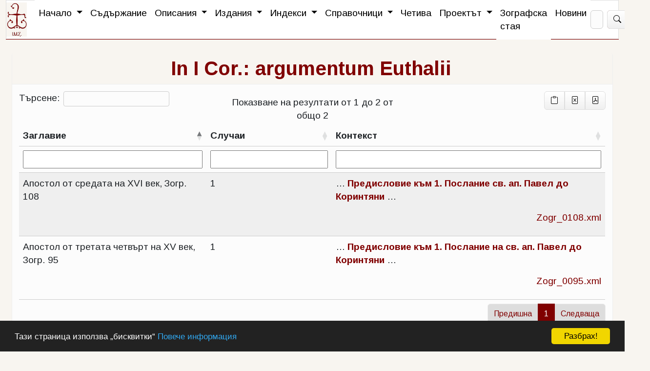

--- FILE ---
content_type: text/html;charset=utf-8
request_url: https://zograflib.slav.uni-sofia.bg/pages/hits.html?searchkey=text_15295
body_size: 4866
content:
<!DOCTYPE html>
<html>
  <head>
        <title data-template="config:app-title">Зографска електронна научноизследователска библиотека</title>
        <meta name="viewport" content="width=device-width, initial-scale=1.0">
        <meta name="description" content="Зографска електронна научноизследователска библиотека">
        <meta name="creator" content="Andrej Bojadžiev">
        <link rel="shortcut icon" href="$app-root/resources/img/Zograf_logo.ico">
        <link rel="stylesheet" type="text/css" href="$app-root/resources/css/simplex.min.css">
        <link rel="stylesheet" type="text/css" href="$app-root/resources/css/style.css">
        <link rel="stylesheet" href="https://cdn.jsdelivr.net/npm/bootstrap-icons@1.13.1/font/bootstrap-icons.min.css">
        <!--scroll to top start-->
        <link rel="stylesheet" href="$app-root/resources/js/scroll-to-top/css/ap-scroll-top.min.css">
        <script src="https://ajax.googleapis.com/ajax/libs/jquery/3.7.1/jquery.min.js"></script>
        <script type="text/javascript" src="$app-root/resources/js/custom.js"></script>

    </head>
    <body role="document" class="container-fluid fixed-nav" id="body">
       <header>
            <nav class="navbar navbar-expand-lg bg-light" data-bs-theme="light">
               <a class="navbar-brand" href="index.html">
                   <img src="../resources/img/Zograf_logo.png" alt="Зографска електронна научноизследователска библиотека" title="Зографска електронна научноизследователска библиотека" height="80">
               </a>
               
               <button class="navbar-toggler" type="button" data-bs-toggle="collapse" data-bs-target="#navbarColor03" aria-controls="navbarColor03" aria-expanded="false" aria-label="Toggle navigation">
      <span class="navbar-toggler-icon"></span>
    </button>
                
                <div class="collapse navbar-collapse" id="navbarColor03">
                   <ul class="navbar-nav me-auto">
                       <li class="nav-item dropdown">
                           <a class="nav-link dropdown-toggle" data-bs-toggle="dropdown" href="#" role="button" aria-haspopup="true" aria-expanded="false"> Начало
                           </a>
                           <div class="dropdown-menu">
                               <a class="dropdown-item" href="index.html">Начало</a>
                               <a class="dropdown-item" href="show.html?document=about.xml&amp;directory=meta&amp;stylesheet=meta">За тези страници</a>
                              <div class="dropdown-divider"></div>
                              <a class="dropdown-item" href="imprint.html">Издателска информация</a>
                           </div>
                       </li>
                       <li class="nav-item">
          <a class="nav-link" href="toc.html">Съдържание</a>
        </li>
                       
                        <li class="nav-item dropdown">
                           <a class="nav-link dropdown-toggle" data-bs-toggle="dropdown" href="#" role="button" aria-haspopup="true" aria-expanded="false">
                               Описания
                           </a>
                           <div class="dropdown-menu">
                                <a class="dropdown-item" href="gr-mss-desc-en.html">Гръцки ръкописи (EN)</a>
                                <a class="dropdown-item" href="ota-desc-en.html">Османски документи (EN)</a>
                              <a class="dropdown-item" href="slav-mss-desc.html">Славянски ръкописи (BG)</a>
                           </div>
                       </li>
                       
                       <li class="nav-item dropdown">
                           <a class="nav-link dropdown-toggle" data-bs-toggle="dropdown" href="#" role="button" aria-haspopup="true" aria-expanded="false">
                               Издания
                           </a>
                           <div class="dropdown-menu">
                           <!--
                               <a class="dropdown-item" href="toceditions.html">Всички издания</a>
                              -->
                                <a class="dropdown-item" href="mss-ed.html">Зографски ръкописи</a>
                              <a class="dropdown-item" href="text-ed.html">Текстове от Зографски извори</a>
                              <a class="dropdown-item" href="text-zk.html">Трудове на Зографски книжовници</a>
                              <a class="dropdown-item" href="text-zz.html">Трудове за Зографски книжовници</a>
                           </div>
                       </li>
            
                       <li class="nav-item dropdown">
                           <a class="nav-link dropdown-toggle" data-bs-toggle="dropdown" href="#" role="button" aria-haspopup="true" aria-expanded="false">
                               Индекси
                           </a>
                          <div class="dropdown-menu lh-1">
                                <p class="small text-primary"> Извори</p>
                                <a class="dropdown-item small" href="mss_general.html">Основни названия на извори</a>
                                 <a class="dropdown-item small" href="mss_specific.html">Специфични названия на извори</a>
                                 <a class="dropdown-item small" href="mss_individual.html">Индивидуални названия на извори</a>
                                 <hr class="dropdown-divider">
                                 <p class="small text-primary"> Текстове</p>
                                 <a class="dropdown-item small" href="msstexttitles.html">Научни названия на текстове</a>
                                 <a class="dropdown-item small" href="origheadings.html">Оригинални заглавия в изворите</a>
                                  <a class="dropdown-item small" href="incipita.html">Начала (incipita) на текстове</a>
                                  <hr class="dropdown-divider">
                                  <p class="small text-primary"> Дати</p>
                                   <a class="dropdown-item small" href="origdates.html">Дати на изворите</a>
                                   <a class="dropdown-item small" href="churchdates.html">Църковен календар</a>
                                   <hr class="dropdown-divider">
                                   <a class="dropdown-item small" href="lang.html">Език</a>
                                   <a class="dropdown-item small" href="orthg.html">Правопис</a>
                                   <a class="dropdown-item small" href="script.html">Писмо</a>
                                   <hr class="dropdown-divider">
                                   <p class="small text-primary"> Имена</p>
                                   <!--
                                            <a class="dropdown-item small" href="persons.html">Всички лица</a>
                                      -->
                                            <a class="dropdown-item small" href="persons-au.html">Автори на текстове</a>
                                       
                                            <a class="dropdown-item small" href="scribes.html">Писачи</a>
                                        
                                            <a class="dropdown-item small" href="persons-wit.html">Свидетели в грамоти</a>
                                             <a class="dropdown-item small" href="places.html">Места</a>
                                    <a class="dropdown-item small" href="orgs.html">Организации</a>
                                 
                                    <hr class="dropdown-divider">
                                    <a class="dropdown-item small" href="watermarks.html">Водни знаци</a>
                                    <hr class="dropdown-divider">
                                     <p class="small text-primary">Метаданни</p>
                                      <a class="dropdown-item small" href="keywords.html">Ключови думи</a>
                                      <a class="dropdown-item small" href="terms.html">Термини</a>
                              
                           </div>

                       </li>
                       <!--
                       <li class="nav-item dropdown">
                          <a class="nav-link dropdown-toggle" data-bs-toggle="dropdown" href="#" role="button" aria-haspopup="true" aria-expanded="false">
                               Анализи
                           </a>
                           <div class="dropdown-menu">
                               <a class="dropdown-item" href="timeline.html">Времева ос</a>
                               <a class="dropdown-item" href="timeline-ota.html">Времева ос – османски документи</a>
                               <a class="dropdown-item" href="netvis.html">Извори-лица-организации</a>
                           </div>
                       </li>
                       -->
                      
                        <li class="nav-item dropdown">
                       <a class="nav-link dropdown-toggle" data-bs-toggle="dropdown" href="#" role="button" aria-haspopup="true" aria-expanded="false">
                                Справочници
                           </a>
                        <div class="dropdown-menu">
                                
                                <a class="dropdown-item" href="glossary-water.html">Речник на водните знаци</a>
                                <a class="dropdown-item" href="references.html">Цитирана литература</a>
                                  <a class="dropdown-item" href="show.html?document=biblio.xml&amp;directory=biblio&amp;stylesheet=biblio">Библиография</a>
                               

                   </div>
                   </li>
                    <li class="nav-item">
                            <a href="chetiva.html" class="nav-link">Четива</a>
                        </li>
                   
                   <li class="nav-item dropdown">
                        <a class="nav-link dropdown-toggle" data-bs-toggle="dropdown" href="#" role="button" aria-haspopup="true" aria-expanded="false">Проектът
                           </a>
                         <div class="dropdown-menu">
                                <a class="dropdown-item" href="show.html?document=project_history.xml&amp;directory=meta&amp;stylesheet=meta">История</a>
                                <a class="dropdown-item" href="team.html">Съдружие</a>
                                <a class="dropdown-item" href="author-desc.html">Автори на описания</a>
                                <a class="dropdown-item" href="editor-desc.html">Редактори на описания</a>
                            <div class="dropdown-divider"></div>
                                <a class="dropdown-item" href="show.html?document=e-zograf-integration.xml&amp;directory=meta&amp;stylesheet=meta">Интеграцията на електронните ресурси</a>
                            </div>
                    </li>
                     <li class="nav-item">
                            <a href="zograf-room.html" class="nav-link">Зографска стая</a>
                        </li>

                     <li class="nav-item">
                            <a href="news.html" class="nav-link">Новини</a>
                        </li>
                   </ul>
                   
                  
                   <form method="get" action="ft_search.html" class="d-flex">
                       <input name="searchexpr" class="form-control me-sm-2" type="text" placeholder="Търсене" aria-label="Search" pattern=".{3,}" required="" title="3 characters minimum">
                       <button class="btn btn-secondary my-2 my-sm-0" type="submit">
                             <i class="bi bi-search"></i>
                        </button>
                   </form>
                   
                 <ul class="nav navbar-nav">
        <li class="nav-item">
                        <a class="nav-link" href="index-en.html">
                            <img src="../resources/img/gb.png" width="30px">
                        </a>
                    </li>
        </ul>   

               </div>
           </nav>
       </header>
       <br>
            <div id="content" class="container-fluid">

 <link rel="stylesheet" type="text/css" href="https://cdn.datatables.net/v/bs5/jszip-2.5.0/dt-1.12.1/b-2.2.3/b-colvis-2.2.3/b-html5-2.2.3/fh-3.2.4/datatables.min.css">
<link rel="stylesheet" type="text/css" href="https:////cdn.datatables.net/responsive/2.3.0/css/responsive.dataTables.css">

<script type="text/javascript" src="https://cdnjs.cloudflare.com/ajax/libs/pdfmake/0.1.36/pdfmake.min.js"></script>
<script type="text/javascript" src="https://cdnjs.cloudflare.com/ajax/libs/pdfmake/0.1.36/vfs_fonts.js"></script>
<script type="text/javascript" src="https://cdn.datatables.net/v/bs5/jszip-2.5.0/dt-1.12.1/b-2.2.3/b-colvis-2.2.3/b-html5-2.2.3/fh-3.2.4/r-2.3.0/datatables.min.js"></script>
<script type="text/javascript" src="https://cdn.datatables.net/responsive/2.3.0/js/dataTables.responsive.js"></script>  

    <!--  https://github.com/jhyland87/DataTables-Keep-Conditions  -->
    <script src="$app-root/resources/js/datatables/dataTables.keepConditions.min.js"></script>
   
    <style>
    i {
        cursor:pointer;
        }
        
        .card {
        border-top:none;
        } 
        
        .card-header {
        text-align:center;
        }
        
        .card-header h1 {
        display:inline-block;
        margin-bottom:0;
        padding-right:5px;
        }
        .card-header a ~ a {
        padding-left:5px;
        }
        
        .card-body {
        padding:0.75em;
        }
        
        #filterrow input {
        width: 100%;
        padding: 3px;
        box-sizing: border-box;
        }
         #myTable_filter {
        text-align:left;   
        }
        #myTable_info {
        text-align:center;
        padding-top: 0.45em;
        }
        .exportbuttons {
        text-align:right;
        }
         #datatable .page-item.active .page-link   {
        background-color:#800000;
        border-color:#800000;
        color:white;
        }
        #datatable .page-link {
        color:#800000;
        }
        
        table.dataTable.dtr-inline.collapsed>tbody>tr[role="row"]>td:first-child::before {
        font-weight: 900;
        content : '\F4FD';
        background-color:transparent;
        border:none;
        color:#666;
        box-shadow:none;
        }
         table.dataTable.dtr-inline.collapsed>tbody>tr.parent>td:first-child::before {
        content:'\F2E9';
        }
        
        .btn-outline-green {
        color: #800000;
        background-color: transparent;
        background-image: none;
        border-color: #800000;
        border-radius:0;
        }
        #datatable .dropdown-item.active {
        background-color: #800000;
        }
          
    </style>

    <div id="datatable">
    <div class="card">
        <div class="card-header" style="text-align:center;">
            <h1 style="text-align:center;"><!--
        <small>
            <span id="hitcount"/>{$noOfterms} Treffer für</small>
        <br/>
        --><strong><a class="reference" data-type="listbibl.xml" data-key="text_15295">In I Cor.: argumentum Euthalii</a></strong></h1>
        </div>
        <div class="card-body">
            <table id="myTable" class="table table-striped table-condensed table-hover" style="width:100%">
                <thead>
                    <tr align="center">
                        <th>Заглавие</th>
                        <th>Случаи</th>
                        <th>Контекст</th>
                    </tr>
                     <tr id="filterrow">
                        <th>Заглавие</th>
                        <th>Случаи</th>
                        <th>Контекст</th>
                    </tr>
                </thead>
                <tr>
                                <td>Апостол от третата четвърт на XV век, Зогр. 95</td>
                                <td>1</td>
                                <td>
                                    <p>… 
                        <strong><a href="show.html?document=Zogr_0095.xml&amp;directory=editions&amp;searchkey=text_15295">Предисловие към 1. Послание на св. ап. Павел до Коринтяни</a></strong>
                        …<br></p>
                                    <p style="text-align:right"><a href="show.html?document=Zogr_0095.xml&amp;directory=editions&amp;searchkey=text_15295">Zogr_0095.xml</a></p>
                                </td>
                            </tr>
                            <tr>
                                <td>Апостол от средата на XVI век, Зогр. 108</td>
                                <td>1</td>
                                <td>
                                    <p>… 
                        <strong><a href="show.html?document=Zogr_0108.xml&amp;directory=editions&amp;searchkey=text_15295">Предисловие към 1. Послание св. ап. Павел до Коринтяни</a></strong>
                        …<br></p>
                                    <p style="text-align:right"><a href="show.html?document=Zogr_0108.xml&amp;directory=editions&amp;searchkey=text_15295">Zogr_0108.xml</a></p>
                                </td>
                            </tr>
            </table>
        </div>
    </div>
    <script type="text/javascript" src="../resources/js/datatables.custom.js"></script>
</div>
    
</div>
           <div id="loadModal"></div>
           <footer>
                <div class="container">
                <div class="row text-center">
                 <div class="col-2">
                              <a href="https://zografnasledstvo.com/" class="navlink" target="_blank">
                            <img src="../resources/img/pechat-fondacia.png" alt="Наследство на Зографската света обител" width="15%">
                        </a>
                            </div>
                    
                            <div class="col-2">
                                 <a href="http://uni-sofia.bg/" class="navlink" target="_blank">
                            <img src="../resources/img/su.png" alt="Софийски университет „Св. Климент Охридски" width="20%">
                        </a>
                            </div>
                              <div class="col-2">
                                 <a href="https://libsu.uni-sofia.bg/" class="navlink" target="_blank">
                            <img src="../resources/img/lib_su.png" alt="Университетска библиотека „Св. Климент Охридски" width="20%">
                        </a>
                            </div>
                             <div class="col-2">
                                <a href="http://ukh.uni-sofia.bg/" class="navlink" target="_blank">
                            <img src="../resources/img/Logo_UKH.png" alt="Университетски комплекс по хуманитаристика" width="25%">
                        </a>
                            </div>
                           
                            <div class="col-2">
                             <a href="https://github.com/KONDE-AT/dsebaseapp" class="navlink" target="_blank">
                            <img src="../resources/img/GitHub-Mark-32px.png" alt="github" width="20%">
                        </a>
                            </div>
                            <div class="col-2">
                              <a href="http://exist-db.org/" class="navlink" target="_blank">
                            <img src="../resources/img/existdb.png" alt="eXist-db" width="25%">
                        </a>
                            </div>
                            </div>
                </div>
               <div class="footer-imprint-bar text-center">
                   <a href="imprint.html">Издателска информация</a>
                   <br>
                   <span>
                    <i class="bi bi-c-circle"></i>
 Зографска Света обител, Фондация „Наследство на Зографската Света Обител“, Софийски университет „Св. Климент Охридски“, 2014–2025. </span>
               </div>
           </footer>
<script src="https://cdn.jsdelivr.net/npm/@popperjs/core@2.11.8/dist/umd/popper.min.js" integrity="sha384-I7E8VVD/ismYTF4hNIPjVp/Zjvgyol6VFvRkX/vR+Vc4jQkC+hVqc2pM8ODewa9r" crossorigin="anonymous"></script>
<script src="https://cdn.jsdelivr.net/npm/bootstrap@5.3.7/dist/js/bootstrap.min.js" integrity="sha384-7qAoOXltbVP82dhxHAUje59V5r2YsVfBafyUDxEdApLPmcdhBPg1DKg1ERo0BZlK" crossorigin="anonymous"></script>

        <script src="../resources/js/scroll-to-top/js/ap-scroll-top.min.js"></script>
        <!--scroll to top end -->
        <!-- Begin Cookie Consent plugin by Silktide - http://silktide.com/cookieconsent -->
        <script type="text/javascript">
                window.cookieconsent_options = {"message":"Тази страница използва „бисквитки“","dismiss":"Разбрах!","learnMore":"Повече информация","link":"imprint.html","theme":"dark-bottom"};
            </script>
        <script type="text/javascript" src="//cdnjs.cloudflare.com/ajax/libs/cookieconsent2/1.0.9/cookieconsent.min.js"></script>

        <script type="text/javascript">
            $(window).on('load', function(){
                $('#myModal').modal('show');
            });
        </script>
        <script type="text/javascript">
            // http://www.jqueryscript.net/animation/jQuery-Plugin-For-Fixed-Positioned-Scroll-To-Top-Button-ap-scroll-top.html
            // Setup plugin with default settings
            $.apScrollTop({
                'onInit': function(evt) {}
            });
        </script>
    </body>
</html>

--- FILE ---
content_type: text/css; charset=UTF-8
request_url: https://zograflib.slav.uni-sofia.bg/pages/$app-root/resources/css/style.css
body_size: 1075
content:
@import url('shafarik.css');
@import url('https://fonts.googleapis.com/css2?family=Arimo:ital,wght@0,400..700;1,400..700&family=Cormorant+Infant:ital,wght@0,300..700;1,300..700&display=swap');



body {
    color: #000;
    font-family: "Arimo", sans-serif;
    font-size: 1.2em;
    line-height: 1.7rem;
    background-color: #f8f5f0;
}

header {
    border-bottom: 1px solid #800000;
}
.navbar {
    border-bottom: 1px solid #800000;
    height: 80px;
    min-height: 70px;
}

.navbar-light .navbar-nav .nav-link {
    color: #000;
    
}
.navbar .navbar-brand img {
    max-height: 70px;
    background-color: #f8f5f0;
}

h1, h2, h3, h4, h5, h6 {
    color: #800000;
}

.card-header h1, h2, h3, h4, h5, h6 {
    color: #800000;
}

.card-header {
background-color: #f8f5f0
}


.main-content {
    flex: auto;
}

section {
  text-indent: -0.5em; 
  padding-left: 0.5em;
}

/*h3 {
    text-align:center;
}
*/
div {
    height: auto;
}


.btn-link {
    color: inherit;
}

p .btn-primary {
    color: #fff;
    background-color: #800000;
    border-color: #800010;
}

.text-primary {
    color: #800000;
}

a {
    color: #800000;
    text-decoration:none;
}

.active a.page-link {
    color: #fff;
    background-color: #800000;
}

a:not([href]):not([tabindex]) {
    color: #800000;
    text-decoration: none;
}

sup {
  vertical-align: baseline;
  position: relative;
  top: -4px;
  font-size:0.4em;
}

a > sup {
    text-align:right;
}


li.paginate_button.active.page-item a.page-link {
    background-color: #800000;
}

.page-item.active .page-link {
    background-color: #800000;
    border-color: #800000;
}

.page-link {
    color: #800000;
    border: 1px solid #800000;
}
a.page-link:hover,
a.dropdown-item:hover {
    color: #800000;
    background-color: #f1f1d4;
}

a.dropdown-item,
li.dropdown a.dropdown-toggle {
    background-color: #fff;
    color: #000;
}

a.dropdown-item:hover,
li.dropdown a.dropdown-toggle:hover {
    background-color: #f1f1d4;
    color: #800000;
}

li.nav-item a.nav-link {
    background-color: #fff;
    color: #000;
}

li.nav-item a.nav-link:hover {
    background-color: #f1f1d4;
    color: #800000;
}

.dropdown-menu > li > a {
    background-color: #fff;
    color: #000;
}

.dropdown-menu > li > a:hover {
    background-color: #f1f1d4;
    color: #800000;
}
/*
table {width:100%;
clear: both
    }
*/

ul.stanza {
    list-style-type: none;
    margin: 0;
    padding: 0;
}

.msItem {
    padding-bottom: 1em;
}

span.sic {
   font-family: "Arimo", sans-serif;
    font-size: 1em;
}

button[type = "submit"] {
    font-family: FontAwesome;
    background-color: #800000;
}

.btn-default {
    background-color: #800000;
}

footer {
    /*  flex: 0 0 auto;*/
    background-color: #fff; /*#F8F8F8*/
    color: #000;
    font-size: 13px;
    padding: 20px;
    /* position: absolute;*/
    left: 0;
    right: 0;
    width: 100%;
    margin-top: 10px;
}

:lang(cu), :lang(chu) {
    font-family: Shafarik;
    font-size: 1.20em;
}

:lang(chu) a.reference {
    font-size: 1em;
}

:lang(cu) {
    font-family: Shafarik;
    font-size: 1.20em;
}

:lang(bg),
.quote:lang(bg) {
    font-size: 1.06em;
}

:lang(grc),
.quote:lang(grc) {
    font-size: 1.06em;
}

.ex:lang(bg) {
    font-size: 1.06em;
}

:lang(cu) sup {
    font-family: Shafarik;
    font-size: 80%;
}

.bibl {
    list-style-type: none;
    padding-left: 22px;
    text-indent: -22px;
}

.bib {
    padding-bottom: 1em;
}
.code {
    font-family: monospace;
}


.fab {
    color: #800000;
}
.fa-pagelines,
.fa-leaf,
.fa-info,
.fa-download {
    color: #800000;
}
.n {
    font-family: sans-serif;
}
.quote[title] {
    font-size: 100% !important;
    background-color: #f8f5f0;
}

footer .poweredby {
    float: right;
    margin: 33px 10px 0 0;
}
footer .poweredby img {
    width: 120px;
}

/* Create two equal columns that floats next to each other */
.col {
    width: 50%;
    padding: 10px;
}

/* Clear floats after the columns */
.row:after {
    content: "";
    display: table;
    clear: both;
}

sup {
    font-family: "Arimo", sans-serif !important;
    font-size: 0.7em !important;
}

span.n {
    font-family: "Arimo", sans-serif !important;
    font-size: 0.8em !important;
}

span.pb,
span.pb a {
    font-family: "Arimo", sans-serif !important;
    font-size: 0.9em !important;
}

span.sic {
    font-family: "Arimo", sans-serif !important;
}

span.lb {
  font-family: "Arimo", sans-serif !important;
  font-size: 0.9em !important;
  
}

.n {
font-weight:bold;
}

.ed {
    padding-left:3rem;
}


.supplied {
    font-size:90%;
}

.red {
    color: #800000;
}

.small {
    font-size:80%;
}

.diplomatic {
    padding-left:20px;
}

--- FILE ---
content_type: text/css; charset=UTF-8
request_url: https://zograflib.slav.uni-sofia.bg/pages/$app-root/resources/css/shafarik.css
body_size: 15
content:
/*!
 *  The font is based on CyrillicaShafarik by SynthesisSoft, 1994, subsequently redesigned by Nikita Simmons and edited by Aleksandr Andreev and Nikita Simmons as part of the Slavonic Computing Initiative - https://github.com/slavonic/Shafarik.git 
 *  SIL Open Font License 1.1. © Slavonic Computing Initiative
 */
/* FONT PATH
 * -------------------------- */
@font-face {
  font-family: 'Shafarik';
  src: url('../fonts/Shafarik.woff2') format('woff2'), url('../fonts/Shafarik.ttf') format('truetype'), url('../fonts/Shafarik.otf') format("opentype");
  font-weight: normal;
  font-style: normal;
}

--- FILE ---
content_type: application/javascript
request_url: https://zograflib.slav.uni-sofia.bg/resources/js/scroll-to-top/js/ap-scroll-top.min.js
body_size: 1248
content:
!function(t){function i(t){t+="";var i=t[0].toUpperCase();return i+t.substr(1)}function s(i){this.settings=t.extend(!0,{},s.defaultSettings,i),this._init(),e=this}var e,r="apst-",o="apst",l="apst";String.prototype.ucfirst||(String.prototype.ucfirst=function(){return i(this)}),s.prototype={_init:function(){this._addScrollTopElement(),this._registerScrollEvent(),this._updateCssClasses(),this._updatePosition(),this._updateScrollElementVisibility(),this._trigger("init")},_addScrollTopElement:function(){var i=this;"function"==typeof this.settings.customButton?this._scrollTopWrapper=this.settings.customButton(this.settings):(this._scrollTopWrapper=t("<div></div>",{"class":r+"wrapper"}),this._scrollTopButton=t("<div></div>",{"class":r+"button"}),this._scrollTopWrapper.append(this._scrollTopButton)),this._scrollTopWrapper.data("visible",!1),t("body").append(this._scrollTopWrapper);var s=this._getButton();s.on("click."+o,function(){i.scrollTo()})},_getButton:function(){var t=this._scrollTopWrapper.find("."+r+"button");return 0==t.length&&(t=this._scrollTopWrapper),t},_registerScrollEvent:function(){var i=this;t(document).ready(function(){t(window).scroll(function(t){i._updateScrollElementVisibility()})})},_updateScrollElementVisibility:function(){var t=this;this.settings.enabled&&this._isVisible()&&!this._scrollTopWrapper.data("visible")?(this._scrollTopWrapper.stop(!0,!1).fadeIn(this.settings.visibilityFadeSpeed,function(){t._updateCssClasses(),t._trigger("toggle",{visible:!0})}),this._scrollTopWrapper.data("visible",!0)):(!this._isVisible()&&this._scrollTopWrapper.data("visible")||!this.settings.enabled)&&(this._scrollTopWrapper.stop(!0,!1).fadeOut(this.settings.visibilityFadeSpeed,function(){t._updateCssClasses(),t._trigger("toggle",{visible:!1})}),this._scrollTopWrapper.data("visible",!1))},_isVisible:function(){var i=t(window).scrollTop();if("function"==typeof this.settings.visibilityTrigger)return this.settings.visibilityTrigger(i);var s=parseInt(this.settings.visibilityTrigger);return i>=s},_updateCssClasses:function(){if(this.settings.enabled?(this._scrollTopWrapper.addClass(r+"enabled"),this._scrollTopWrapper.removeClass(r+"disabled")):(this._scrollTopWrapper.addClass(r+"disabled"),this._scrollTopWrapper.removeClass(r+"enabled")),this._scrollTopWrapper.data("visible")?(this._scrollTopWrapper.addClass(r+"visible"),this._scrollTopWrapper.removeClass(r+"hidden")):(this._scrollTopWrapper.addClass(r+"hidden"),this._scrollTopWrapper.removeClass(r+"visible")),"string"==typeof this.settings.theme||this.settings.theme.length>0){var t=r+"theme-"+this.settings.theme;this._scrollTopWrapper.hasClass(t)||this._scrollTopWrapper.addClass(t)}this._trigger("cssClassesUpdated")},_updatePosition:function(){var t=["top","bottom","left","center","right"];if("string"==typeof this.settings.position){var i=this.settings.position.split(" ");for(index in i){var s=i[index].trim();t.indexOf(s)>-1&&this._scrollTopWrapper.addClass(r+i[index])}this._trigger("positionUpdated")}},_trigger:function(i,s){var e="on"+i.ucfirst(),r=this.settings[e];"function"==typeof r&&r.apply(t(this),s),i=l+i.ucfirst(),t(this).trigger(i,s)},_triggerHandler:function(i,s){var e,r="on"+i.ucfirst(),o=this.settings[r],n=void 0;return"function"==typeof o&&(n=o.apply(t(this),s)),i=l+i.ucfirst(),e=void 0!==(e=t(this).triggerHandler(i,s))?e:n},enable:function(){this.settings.enabled||(this.settings.enabled=!0,this._updateCssClasses(),this._updateScrollElementVisibility(),this._trigger("enabled"))},disable:function(){this.settings.enabled&&(this.settings.enabled=!1,this._updateCssClasses(),this._updateScrollElementVisibility(),this._trigger("disabled"))},scrollTo:function(i,s){var e=this;i=void 0!=i?i:0,s=s?s:this.settings.scrollSpeed;var r=this._triggerHandler("beforeScrollTo",{position:i,speed:s});"number"==typeof r?i=parseInt(r):"object"==typeof r&&(r.position&&(i=parseInt(r.position)),r.speed&&(s=parseInt(r.speed))),t("html, body").animate({scrollTop:i},s,function(){e._trigger("scrolledTo",{position:i})})},option:function(i,s){if(!i)return t.extend({},this.settings);var e;if("string"==typeof i){if(1===arguments.length)return void 0!==this.settings[i]?this.settings[i]:null;e={},e[i]=s}else e=i;this._setOptions(e)},_setOptions:function(t){for(key in t){var i=t[key];if("position"==key&&this._scrollTopWrapper.removeClass(r+"top "+r+"bottom "+r+"left "+r+"center "+r+"right"),"theme"==key){var s=r+"theme-"+this.settings.theme;this._scrollTopWrapper.hasClass(s)&&this._scrollTopWrapper.removeClass(s)}this.settings[key]=i,["enabled","visibilityTrigger","theme"].indexOf(key)>-1&&this._updateCssClasses(),["enabled","visibilityTrigger"].indexOf(key)>-1&&this._updateScrollElementVisibility(),["position"].indexOf(key)>-1&&this._updatePosition()}},destroy:function(){this._trigger("destroy"),this._getButton().off("click."+o),this._scrollTopWrapper.remove()}},t.apScrollTop=function(i){if(e||new s(i),"string"==typeof i){var r,o,l=Array.prototype.slice.call(arguments,1);if("function"==typeof(r=e[i])&&"_"!==i.charAt(0))return o=r.apply(e,l),void 0!==o?o:t(e)}return t(e)},s.defaultSettings={enabled:!0,visibilityTrigger:100,visibilityFadeSpeed:150,scrollSpeed:250,position:"right bottom",customButton:void 0,theme:"default"}}(jQuery);

--- FILE ---
content_type: application/javascript
request_url: https://zograflib.slav.uni-sofia.bg/pages/$app-root/resources/js/datatables/dataTables.keepConditions.min.js
body_size: 3840
content:
"use strict";function _typeof(t){return t&&"undefined"!=typeof Symbol&&t.constructor===Symbol?"symbol":typeof t}function _classCallCheck(t,n){if(!(t instanceof n))throw new TypeError("Cannot call a class as a function")}var _createClass=function(){function t(t,n){for(var e=0;e<n.length;e++){var i=n[e];i.enumerable=i.enumerable||!1,i.configurable=!0,"value"in i&&(i.writable=!0),Object.defineProperty(t,i.key,i)}}return function(n,e,i){return e&&t(n.prototype,e),i&&t(n,i),n}}(),KeepConditions=function(){function t(n){if(_classCallCheck(this,t),!$.fn.DataTable.isDataTable(n)&&!n instanceof $.fn.dataTable.Api)throw new Error("Failed to initialize KeepConditions plugin on non-datatable object");n instanceof $.fn.dataTable.Api?this._dtApi=n:this._dtApi=new $.fn.dataTable.Api(n),n=this._dtApi.settings()[0],this._dtSettings=n,this._tableId=$(this._dtApi.table().node()).attr("id"),this._dtDefaults=$.fn.dataTable.defaults,this._keysToCons=this._keyMap(),this._shouldDraw=!1,this._enabledConditions=[],this._eventNamespace="keepConditions",n.oKeepConditions=this,this._init()}return _createClass(t,[{key:"_init",value:function(){this._collectEnabled(),(this._dtSettings.oInit.keepConditions===!0||"string"==typeof this._dtSettings.oInit.keepConditions||$.isArray(this._dtSettings.oInit.keepConditions)||$.isPlainObject(this._dtSettings.oInit.keepConditions)&&("undefined"==typeof this._dtSettings.oInit.keepConditions.attachEvents||this._dtSettings.oInit.keepConditions.attachEvents===!0))&&this.attachEvents(),this.processHash()}},{key:"_collectEnabled",value:function(){var t=this;$.each(this.conditions(),function(n,e){t._isEnabled(n)&&e.isInit()&&t.enableCondition(n)})}},{key:"_keyMap",value:function(){return function(t){var n={};return $.each(t,function(t,e){n[e.key]=t}),n}(this.conditions())}},{key:"_isEnabled",value:function(t){var n=this._dtSettings.oInit.keepConditions;if(1===t.length){var e=this.nameByKey(t);if(!t)throw new Error("Unable to find an existing condition with the key '"+t+"'");t=e}else if(this.conditions(t)===!1)throw new Error("Unable to find an existing condition with the name '"+t+"'");return n===!0||"undefined"==typeof n||"string"==typeof n&&-1!==n.indexOf(this.conditions(t).key)||$.isArray(n)&&-1!==$.inArray(t,n)||$.isPlainObject(n)&&$.isArray(n.conditions)&&-1!==$.inArray(t,n.conditions)||$.isPlainObject(n)&&"string"==typeof n.conditions&&-1!==n.conditions.indexOf(this.conditions(t).key)}},{key:"_drawTable",value:function(t,n){(this._shouldDraw===!0||t===!0)&&(this._dtApi.draw(n===!0),this._shouldDraw=!1)}},{key:"_lang",value:function(t,n){}},{key:"structureHash",value:function(n){return t.structureHash(this._dtSettings,n)}},{key:"dtSettings",value:function(){return this._dtSettings}},{key:"attachEvents",value:function(){var n=this,e={dtSettings:this._dtSettings},i=this.getEnabledConditions();if(i===!1)throw new Error("No enabled conditions to attach to events");var o=this.conditions(i);$.each(o,function(i,o){n._dtApi.on(o.event+"."+n._eventNamespace,e,t.structureHash.bind(t))})}},{key:"detachEvents",value:function(){var t=this,n=({dtSettings:this._dtSettings},this.getEnabledConditions());if(n===!1)throw new Error("No enabled conditions to attach to events");var e=this.conditions(n);$.each(e,function(n,e){t._isEnabled(n)&&e.isInit()&&t._dtApi.off(e.event+"."+t._eventNamespace)})}},{key:"detachEvent",value:function(n){var e=this;if("undefined"==typeof n)return void console.warn("No condition or event specified for KeepConditions.detachEvent(), nothing is getting detached");var i=this.conditions(n);if(!i)return!1;var o;"string"==typeof n?(o=n.endsWith(".dt")?n:i.event,this._dtApi.off(o,t.structureHash.bind(t))):$.isArray(n)&&n.length>0?$.each(n,function(t,n){if(n.endsWith(".dt"))o=n;else{if("undefined"==typeof i[n])throw new Error("Unknown condition specified: "+n);o=i[n].event}e._dtApi.off(o+"."+e._eventNamespace)}):console.warn("Illegal parameter type for KeepConditions.detachEvent(), should be array or string, was: ","undefined"==typeof n?"undefined":_typeof(n))}},{key:"attachEvent",value:function(n){var e=this;if("undefined"==typeof n)return void console.warn("No condition or event specified for KeepConditions.attachEvent(), nothing is getting attached");var i={dtSettings:this._dtSettings},o=this.conditions(n);if(!o)return!1;var s;"string"==typeof n?(s=n.endsWith(".dt")?n:o.event,this._dtApi.on(s,i,t.structureHash.bind(t))):$.isArray(n)&&n.length>0?$.each(n,function(n,i){if(i.endsWith(".dt"))s=i;else{if("undefined"==typeof o[i])throw new Error("Unknown condition specified: "+i);s=o[i].event}e._dtApi.on(s+"."+e._eventNamespace,t.structureHash.bind(t))}):console.warn("Illegal parameter type for KeepConditions.attachEvent(), should be array or string, was: "+("undefined"==typeof n?"undefined":_typeof(n)))}},{key:"processHash",value:function(){var n=this;$.each(t.queryString(),function(t,e){($.isArray(e)||$.isPlainObject(e))&&(e=e[0]),t===n._tableId&&($.each(e.split(":"),function(t,e){var i=e.charAt(0),o=e.substring(1),s=n.nameByKey(i),a=n.conditions()[s];if(-1!==$.inArray(s,n.getEnabledConditions()))return"undefined"==typeof a?void console.warn("[keepConditions:' "+n._tableId+"] No condition object found for condition key:",i):void a.onLoad(o)}),n._drawTable())})}},{key:"enableCondition",value:function(n,e){var i=this,o=!1;$.isArray(n)?$.each(n,function(t,n){1===n.length&&(n=i.nameByKey(n)),i.conditions(n)!==!1&&(i._enabledConditions.push(n),o=!0)}):"string"==typeof n&&(1===n.length&&(n=this.nameByKey(n)),this.conditions(n)!==!1&&(this._enabledConditions.push(n),o=!0)),e===!0&&o===!0&&t.structureHash(this._dtSettings,!1)}},{key:"disableCondition",value:function(n,e){var i=this,o=!1;$.isArray(n)?$.each(n,function(t,n){1===n.length&&(n=i.nameByKey(n)),i.conditions(n)!==!1&&(i._enabledConditions.splice($.inArray(n,i._enabledConditions),1),o=!0)}):"string"==typeof n&&(1===n.length&&(n=this.nameByKey(n)),this.conditions(n)!==!1&&(this._enabledConditions.splice($.inArray(n,this._enabledConditions),1),o=!0)),e===!0&&o===!0&&t.structureHash(this._dtSettings,!1)}},{key:"getEnabledConditions",value:function(){return this._enabledConditions.length>0?$.unique(this._enabledConditions):!1}},{key:"nameByKey",value:function(t){return this._keysToCons[t]||!1}},{key:"conditions",value:function n(t){var e=this,i=this,n={search:{key:"f",event:"search.dt",isInit:function(){return"undefined"==typeof i._dtSettings.oInit.searching||i._dtSettings.oInit.searching!==!1},onLoad:function(t){"undefined"!=typeof t&&i._dtApi.search()!==decodeURIComponent(t)&&(i._dtApi.search(decodeURIComponent(t)),i._shouldDraw=!0)},isset:function(){return 0!==i._dtApi.search().length},newHashVal:function(){return encodeURIComponent(i._dtApi.search())}},length:{key:"l",event:"length.dt",isInit:function(){return!(i._dtSettings.oInit.lengthChange===!1||"undefined"==typeof i._dtSettings.oInit.lengthChange&&i._dtDefaults.bLengthChange===!1)},onLoad:function(t){"undefined"!=typeof t&&(i._dtApi.page.len(parseInt(t)),i._shouldDraw=!0)},isset:function(){return i._dtApi.page.len()&&i._dtApi.page.len()!==(i._dtSettings.oInit.pageLength||i._dtDefaults.iDisplayLength)},newHashVal:function(){return i._dtApi.page.len()}},page:{key:"p",event:"page.dt",isInit:function(){return!(i._dtSettings.oInit.paging===!1||"undefined"==typeof i._dtSettings.oInit.paging&&i._dtDefaults.bPaginate===!1)},onLoad:function(t){"undefined"!=typeof t&&0!==parseInt(t)&&(i._dtApi.page(parseInt(t)),i._shouldDraw=!0)},isset:function(){return i._dtApi.page.info()&&0!==i._dtApi.page.info().page},newHashVal:function(){return i._dtApi.page.info().page}},colvis:{key:"v",event:"column-visibility.dt",isInit:function(){return!0},onLoad:function(t){if("undefined"!=typeof t){var n=function(){var n=t.charAt(0),e=t.substring(1).split(".");return"f"!==n&&"t"!==n?(console.warn("Unknown ColVis condition visibility value, expected t or f, found:",n),{v:void 0}):(i._dtApi.columns().indexes().each(function(t,o){"t"===n?-1===$.inArray(t.toString(),e)?i._dtApi.column(t).visible(!1):i._dtApi.column(t).visible(!0):-1===$.inArray(t.toString(),e)?i._dtApi.column(t).visible(!0):i._dtApi.column(t).visible(!1)}),void(i._shouldDraw=!0))}();if("object"===("undefined"==typeof n?"undefined":_typeof(n)))return n.v}},isset:function(){return i._dtApi.columns().visible().filter(function(t){return!t}).any()},newHashVal:function(){var t=[],n=[];return i._dtApi.columns().visible().each(function(e,i){e===!0?t.push(i):n.push(i)}),t.length>=n.length?"f"+n.join("."):"t"+t.join(".")}},scroller:{key:"s",event:"draw.dt",isInit:function(){return"undefined"!=typeof i._dtSettings.oScroller},onLoad:function(t){0!==parseInt(t)&&i._dtApi.row(parseInt(t)).scrollTo()},isset:function(){return 0!==Math.trunc(parseInt(i._dtSettings.oScroller.s.baseRowTop))},newHashVal:function(){var t=Math.trunc(parseInt(i._dtSettings.oScroller.s.baseRowTop));return 0!==t?t:!1}},colorder:{key:"c",event:"column-reorder.dt",isInit:function(){return"undefined"!=typeof i._dtSettings._colReorder},onLoad:function(t){var n=t.split("."),e=[];$.each(n,function(t,n){if(-1!==n.indexOf("-")){var i=n.split("-"),o=parseInt(i[0]),s=parseInt(i[1]);if(o>s)for(var a=o;a+1>s;a--)e.push(a);else for(var a=o;s>a-1;a++)e.push(a)}else e.push(n)});var o=e.map(function(t){return parseInt(t)});return"undefined"==typeof i._dtApi.colReorder?!1:void(JSON.stringify(o)!==JSON.stringify(i._dtApi.colReorder.order())&&(i._dtApi.colReorder.order(o,!0),i._shouldDraw=!0))},isset:function(){return"undefined"==typeof i._dtApi.colReorder?!1:JSON.stringify(i._dtApi.colReorder.order())!==JSON.stringify(i._dtApi.columns().indexes().toArray())},newHashVal:function(){var t=i._dtApi.colReorder.order(),n=void 0,e=[],o=[],s=function(t){return o[o.length-t]},a=function(){var t=void 0;return t=2===o.length?o[0]+"."+o[1]:o[0]+"-"+s(1),o=[],t};return $.each(t,function(t,i){i=parseInt(i),"undefined"==typeof n?e.push(i):o.length>0?s(1)>s(2)&&i===s(1)+1?o.push(i):s(1)<s(2)&&i===s(1)-1?o.push(i):(e.push(a()),e.push(i)):i===n+1||i===n-1?(e.splice(e.length-1,1),o.push(n),o.push(i)):e.push(i),n=i}),o.length>0&&e.push(a()),e.join(".")}},order:{key:"o",event:"order.dt",isInit:function(){var t=!1;return $.each(e._dtSettings.aoColumns,function(n,e){return e.bSortable===!0?(t=!0,!1):void 0}),t},onLoad:function(t){if("undefined"!=typeof t){var n={a:"asc",d:"desc"};i._dtApi.order([parseInt(t.substring(1)),n[t.charAt(0)]]),i._shouldDraw=!0}},isset:function(){return i._dtApi.order()[0]&&JSON.stringify(i._dtApi.order())!==JSON.stringify($.fn.dataTable.defaults.aaSorting)},newHashVal:function(){return i._dtApi.order()[0][1].charAt(0)+i._dtApi.order()[0][0]}}};if("string"==typeof t)return"undefined"==typeof n[t]?!1:n[t];if($.isArray(t)&&t.length>0){var o={};return $.each(t,function(t,e){if("undefined"==typeof n[e])throw new Error("Unable to retrieve condition by name: "+e);o[e]=n[e]}),o}return n}}],[{key:"queryString",value:function e(){for(var e={},t=window.location.hash.substring(1),n=t.split("&"),i=0;i<n.length;i++){var o=n[i].split("=");"undefined"==typeof e[o[0]]?e[o[0]]=o[1]:"string"==typeof e[o[0]]?e[o[0]]=[e[o[0]],o[1]]:e[o[0]].push(o[1])}return e||!1}},{key:"structureHash",value:function(n,e){var i;if(!n)throw new Error("Illegal execution of KeepConditions.structureHash()");if(n instanceof t)i=n.dtSettings();else if("undefined"!=typeof n.type&&"undefined"!=typeof n.data.dtSettings)i=n.data.dtSettings;else if(n instanceof $.fn.dataTable.Api)i=n.settings()[0];else if($.fn.DataTable.isDataTable(n))i=new $.fn.dataTable.Api(n).settings()[0];else{if(!$.isPlainObject(n)||!_typeof($.isPlainObject(n.oKeepConditions)))throw new Error("Unable to determine what you passed to KeepConditions.structureHash(), should be either an instance of KeepConditions, a proper jQuery event, or a DataTable instance with keepConditions enabled");i=n}var o=new $.fn.dataTable.Api(i),s=(i.oInit,i.oKeepConditions.getEnabledConditions()),a=t.queryString(),r=$(o.table().node()).attr("id"),d={},u=[],c=[];if("undefined"==typeof s||s===!1)throw new Error("Couldn't get conditions from table settings");$.each(a,function(t,n){(t||n)&&t!==r&&(d[t]=n||"")}),$.each(s,function(t,n){if(i.oKeepConditions.conditions()[n].isset()){var e=i.oKeepConditions.conditions()[n].newHashVal();"undefined"!=typeof e&&e!==!1&&u.push(i.oKeepConditions.conditions()[n].key+e)}}),d[r]=u.join(":"),$.each(d,function(t,n){n.length>0&&c.push(t+"="+n)});var l=c.join("&");return e===!0?l:void(window.location.hash=l||"_")}}]),t}();!function(t,n,e,i){e.extend(!0,e.fn.dataTable.defaults,{language:{keepConditions:{button:{btnCopyTitle:"URL Copied",btnCopyBody:"The URL with the DataTables conditions has been copied to your clipboard",btnSelectTitle:"Copy URL",btnSelectBody:"Copy be below input to easily share the URL"}}}}),e(n).on("init.dt",function(t,n){"dt"===t.namespace&&n.oInit.keepConditions!==i&&new KeepConditions(n)}),e.fn.dataTable.Api.register("keepConditions.attachEvents()",function(t){return this.iterator("table",function(t){return t.oKeepConditions.attachEvents()})}),e.fn.dataTable.Api.register("keepConditions.detachEvents()",function(t){return this.iterator("table",function(t){return t.oKeepConditions.detachEvents()})}),e.fn.dataTable.Api.register("keepConditions.structureHash()",function(t){return this.context[0].oKeepConditions.structureHash(t)}),e.fn.dataTable.Api.register("keepConditions.enableCondition()",function(t,n){return this.iterator("table",function(e){return e.oKeepConditions.enableCondition(t,n)})}),e.fn.dataTable.Api.register("keepConditions.disableCondition()",function(t,n){return this.iterator("table",function(e){return e.oKeepConditions.disableCondition(t,n)})}),e.fn.dataTable.ext.buttons.copyConditions={text:"Copy Conditions",action:function(i,o,s,a){var r,d=o.settings()[0].oLanguage.keepConditions,u=o.settings()[0].oKeepConditions.structureHash(!0),c=n.location.protocol+"//"+n.location.host+(n.location.port.length?":"+n.location.port:"")+n.location.pathname+"#"+u,l={btnNoHashTitle:d.btnNoHashTitle||"No Conditions",btnNoHashBody:d.btnNoHashBody||"Thre are no conditions to be copied",btnCopyTitle:d.btnCopyTitle||"URL Copied",btnCopyBody:d.btnCopyBody||"The URL with the DataTables conditions has been copied to your clipboard",btnSelectTitle:d.btnSelectTitle||"Copy URL",btnSelectBody:d.btnSelectBody||"Copy be below input to easily share the URL"};if(!u)return void o.buttons.info(l.btnNoHashTitle,l.btnNoHashBody,3e3);e("<input />").val(c).attr("id","copyConditions-text").css({position:"absolute",left:"-9999px",top:(t.pageYOffset||n.documentElement.scrollTop)+"px"}).appendTo("body"),e("#copyConditions-text").select();try{n.execCommand("copy"),o.buttons.info(l.btnCopyTitle,l.btnCopyBody,a.copyTimeout||4e3),r=!0}catch(f){o.buttons.info(l.btnSelectTitle,l.btnSelectBody+'<br><input id="keepConditions-input" value="'+c+'" style="width:90%;">',a.selectTimeout||1e4),e("input#keepConditions-input").select()}finally{e("#copyConditions-text").remove()}}}}(window,document,jQuery);

--- FILE ---
content_type: application/javascript
request_url: https://zograflib.slav.uni-sofia.bg/resources/js/datatables.custom.js
body_size: 361
content:
 var table = $('#myTable').DataTable({
        "language": {
        "url": "https://cdn.datatables.net/plug-ins/1.12.1/i18n/bg.json"
        },
        keepConditions: true,
        "pageLength": 50,
         orderCellsTop: true,
        dom:"'<'row'<'col-sm-4'f><'col-sm-4'i><'col-sm-4 exportbuttons'Br>>'"+
            "'<'row'<'col-sm-12't>>'"+
            "'<'row'<'col-sm-6 offset-sm-6'p>>'"
        ,
         buttons: [
               {
                extend:    'copyHtml5',
                text:      '<i class="bi bi-clipboard"/>',
                titleAttr: 'Copy',
                className: 'btn-light',
                init: function(api, node, config) {
                    $(node).removeClass('btn-secondary')
                }
            },
            {
                extend:    'excelHtml5',
                text:      '<i class="bi bi-file-excel"/>',
                titleAttr: 'Excel',
                className: 'btn-light',
                init: function(api, node, config) {
                    $(node).removeClass('btn-secondary')
                }
            },
            {
                extend:    'pdfHtml5',
                text:      '<i class="bi bi-file-pdf"/>',
                titleAttr: 'PDF',
                className: 'btn-light',
                init: function(api, node, config) {
                    $(node).removeClass('btn-secondary')
                }
            }
        ],
        responsive: true,
        });
        
        $(document).ready(function() {
        $("#loader").hide();    
        $("#myTable").show();
        $('#myTable thead #filterrow th').each( function (colIndex) {
        var title = $(this).text();
        $(this).html( '<input type="text"/>' );
         $( 'input', this ).on( 'keyup change', function () {
            if ( table.column(colIndex).search() !== this.value ) {
                table
                    .column(colIndex)
                    .search( this.value )
                    .draw();
            }
        } );
        });
       
      
       
      table.responsive.recalc();
        });